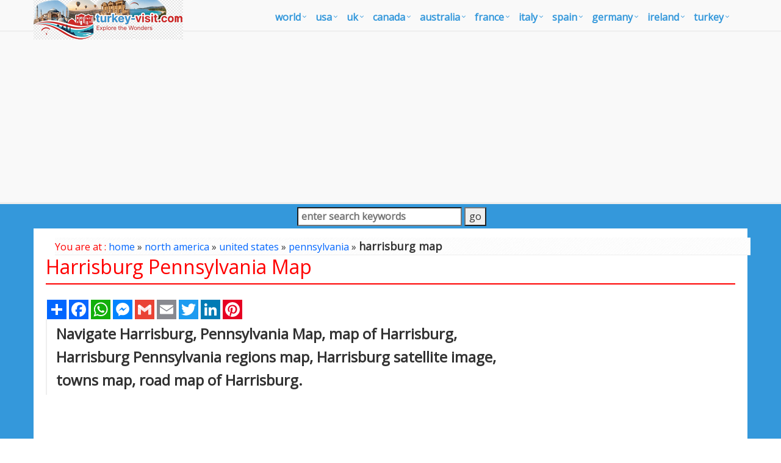

--- FILE ---
content_type: text/html; charset=utf-8
request_url: https://www.google.com/recaptcha/api2/aframe
body_size: 267
content:
<!DOCTYPE HTML><html><head><meta http-equiv="content-type" content="text/html; charset=UTF-8"></head><body><script nonce="3ybxGC76od4KjNvDN1dOXg">/** Anti-fraud and anti-abuse applications only. See google.com/recaptcha */ try{var clients={'sodar':'https://pagead2.googlesyndication.com/pagead/sodar?'};window.addEventListener("message",function(a){try{if(a.source===window.parent){var b=JSON.parse(a.data);var c=clients[b['id']];if(c){var d=document.createElement('img');d.src=c+b['params']+'&rc='+(localStorage.getItem("rc::a")?sessionStorage.getItem("rc::b"):"");window.document.body.appendChild(d);sessionStorage.setItem("rc::e",parseInt(sessionStorage.getItem("rc::e")||0)+1);localStorage.setItem("rc::h",'1768717862324');}}}catch(b){}});window.parent.postMessage("_grecaptcha_ready", "*");}catch(b){}</script></body></html>